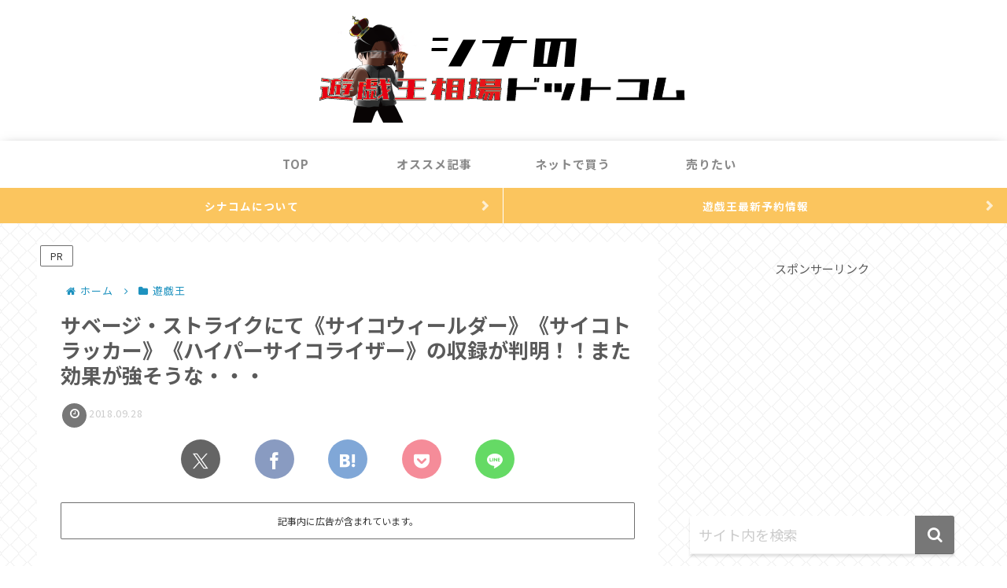

--- FILE ---
content_type: text/html; charset=utf-8
request_url: https://www.google.com/recaptcha/api2/aframe
body_size: 267
content:
<!DOCTYPE HTML><html><head><meta http-equiv="content-type" content="text/html; charset=UTF-8"></head><body><script nonce="nP_Ve4hNlrIyBERaJhLFrw">/** Anti-fraud and anti-abuse applications only. See google.com/recaptcha */ try{var clients={'sodar':'https://pagead2.googlesyndication.com/pagead/sodar?'};window.addEventListener("message",function(a){try{if(a.source===window.parent){var b=JSON.parse(a.data);var c=clients[b['id']];if(c){var d=document.createElement('img');d.src=c+b['params']+'&rc='+(localStorage.getItem("rc::a")?sessionStorage.getItem("rc::b"):"");window.document.body.appendChild(d);sessionStorage.setItem("rc::e",parseInt(sessionStorage.getItem("rc::e")||0)+1);localStorage.setItem("rc::h",'1768358690175');}}}catch(b){}});window.parent.postMessage("_grecaptcha_ready", "*");}catch(b){}</script></body></html>

--- FILE ---
content_type: text/css
request_url: https://yugioh-sinaprice.com/wp-content/themes/cocoon-child-master/style.css?ver=6.4.7&fver=20240319065539
body_size: 1840
content:
@charset "UTF-8";

/*!
Theme Name: Cocoon Child
Template:   cocoon-master
Version:    1.0.8
*/

/************************************
** 子テーマ用のスタイルを書く
************************************/
/*必要ならばここにコードを書く*/

/************************************
** レスポンシブデザイン用のメディアクエリ
************************************/
/*1240px以下*/
@media screen and (max-width: 1240px){
  /*必要ならばここにコードを書く*/
}

/*1030px以下*/
@media screen and (max-width: 1030px){
  /*必要ならばここにコードを書く*/
}

/*768px以下*/
@media screen and (max-width: 768px){
  /*必要ならばここにコードを書く*/
}

/*480px以下*/
@media screen and (max-width: 480px){
  /*必要ならばここにコードを書く*/
}

main img{
    max-height: 60vh;
    width: auto;
}

nav#navi, .menu-header .sub-menu{
	font-weight: bold;
}

nav#navi, .menu-header .sub-menu{
	font-weight: bold;
	box-shadow:0 5px 15px -5px rgba(0,0,0,.8);
}

.menu-header .menu-item:hover{
	 border-bottom:3px solid #FDD835 !important;/*線の太さ色*/
	    transition: all .3s;/*線が出てくる時間*/
}
.sub-menu .menu-item:hover{
	border-bottom:none !important;
}

.video-container {
margin: 0px auto;
}

.instagram-container, 
.facebook-container,
.twitter-tweet {
    margin: 30px auto;
} 


/* tab switcher */
.tab-wrap {
	background: White;
	display: flex;
	flex-wrap: wrap;
	overflow: hidden;
	padding: 0 0 20px;
}

.tab-label {
	color: Gray;
	cursor: pointer;
	flex: 1;
	font-weight: bold;
	order: -1;
	padding: 12px 24px;
	position: relative;
	text-align: center;
	transition: cubic-bezier(0.4, 0, 0.2, 1) .2s;
	user-select: none;
	white-space: nowrap;
	-webkit-tap-highlight-color: transparent;
	border-bottom: 3px solid #ddd;
}

.tab-label:hover {
	background: rgba(100, 100, 100,.1);
}

.tab-switch:checked + .tab-label {
	color: #545454;
}

.tab-label::after {
	background: #545454;
	bottom: -3px;
	content: '';
	display: block;
	height: 3px;
	left: 0;
	opacity: 0;
	pointer-events: none;
	position: absolute;
	transform: translateX(100%);
	transition: cubic-bezier(0.4, 0, 0.2, 1) .2s 80ms;
	width: 100%;
	z-index: 1;
}

.tab-switch:checked ~ .tab-label::after {
	transform: translateX(-100%);
}

.tab-switch:checked + .tab-label::after {
	opacity: 1;
	transform: translateX(0);
}

.tab-content {
	height:0;
	opacity:0;
	padding: 0 10px;
	pointer-events:none;
	transform: translateX(-30%);
	transition: transform .3s 80ms, opacity .3s 80ms;
	width: 100%;
}

.tab-switch:checked ~ .tab-content {
	transform: translateX(30%);
}

.tab-switch:checked + .tab-label + .tab-content {
	height: auto;
	opacity: 1;
	order: 1;
	pointer-events:auto;
	transform: translateX(0);
}

.tab-wrap::after {
	content: '';
	height: 20px;
	order: -1;
	width: 100%;
}

.tab-switch {
	display: none;
}

/*********************************
* Cocoon 通知エリア2つ
*********************************/
.twice-notice{
    display:-webkit-box;
    display:-ms-flexbox;
    display:flex;
}
.twice-notice a{
    display:-webkit-box;
    display:-ms-flexbox;
    display:flex;
    -webkit-box-align: center;
    -ms-flex-align: center;
    align-items: center;
    -webkit-box-pack: center;
    -ms-flex-pack: center;
    justify-content: center;
    position:relative;
    flex-basis:50%;
    text-align:center;
    color:#fff; /* 文字色 */
    font-size: 0.9em; /* 文字サイズ */
    line-height: 1.4;
    font-weight: bold;
    padding: 1em 2em;
    letter-spacing: 1px;
    text-decoration:none;
}
.twice-notice a:first-child{
    background:#fbc55e; /* 左背景色 */
    border-right:1px solid #fff; /* 中央線 */
}
.twice-notice a:last-child{
    background:#fbc55e; /* 右背景色 */
}
.twice-notice a:hover{
    opacity:0.8;
}
.twice-notice a:after{
    position:absolute;
    top:50%;
    right:1em;
    transform: translateY(-50%);
    font-family:"FontAwesome";
    content:"\f054"; /* 矢印アイコン */
    animation:infinite move-arrow 1.5s; /* 矢印アニメーション */
}
@keyframes move-arrow {
    0%{margin:0 5px 0 -5px;opacity:.3;} /* 矢印アニメーション設定 */
}
/* スマホ */
@media screen and (max-width: 480px){
    .twice-notice a{
        font-size:0.7em; /* 文字サイズ */
    }
    .twice-notice a:after{
        transform: translateY(-50%);
    }
}

/************************************
** ボタン
************************************/
.p-button {
    max-width: 300px;
    margin: 0 auto;
}
.p-button a {
    display: block;
    margin:25px 0;
    padding: 0.8em 1em;
    border-radius: 2em;
    color: #fff;
    font-size: 16px;
    font-weight: 700;
    text-decoration: none;
    background: #eba02f;
    box-shadow: 0 5px 20px rgba(235, 160, 47, .5);
    text-align: center;
    -webkit-transition: all 0.3s;
    transition: all 0.3s;
    opacity:1;
}
.p-button a:hover{
    box-shadow:none;
    transform: translateY(3px);
    opacity:1;
}

/* トップページ非表示*/
.home .article-header,
.home .article-footer{
     display: none;
}